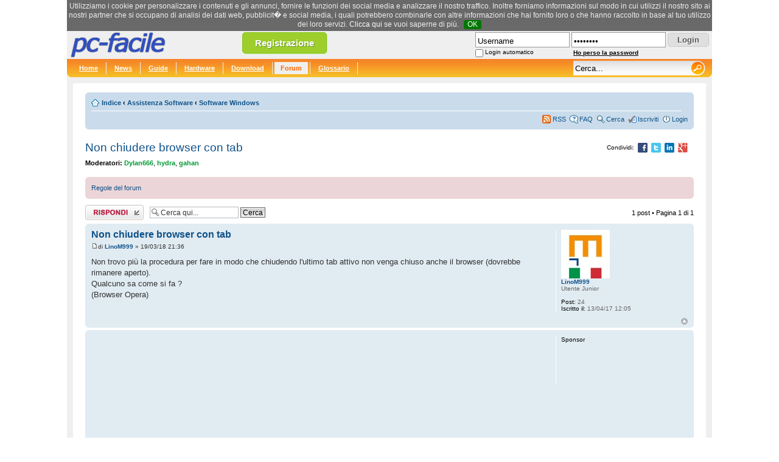

--- FILE ---
content_type: text/html; charset=UTF-8
request_url: https://www.pc-facile.com/forum/viewtopic.php?p=642920
body_size: 19969
content:
<!DOCTYPE html PUBLIC "-//W3C//DTD XHTML 1.0 Transitional//EN"
    "http://www.w3.org/TR/xhtml1/DTD/xhtml1-transitional.dtd">
<html xmlns="http://www.w3.org/1999/xhtml" dir="ltr" lang="it" xml:lang="it">
<head>

<meta http-equiv="content-type" content="text/html; charset=UTF-8" />
<meta http-equiv="content-style-type" content="text/css" />
<meta http-equiv="content-language" content="it" />
<meta http-equiv="imagetoolbar" content="no" />
<meta name="resource-type" content="document" />
<meta name="distribution" content="global" />
<meta name="keywords" content="" />
<meta name="description" content="" />

<title>pc-facile &bull; Non chiudere browser con tab</title>

<script async src="https://pagead2.googlesyndication.com/pagead/js/adsbygoogle.js?client=ca-pub-4304530867557758"
     crossorigin="anonymous"></script>



<!--
	phpBB style name: prosilver
	Based on style:   prosilver (this is the default phpBB3 style)
	Original author:  Tom Beddard ( http://www.subBlue.com/ )
	Modified by:
-->

<script type="text/javascript">
// <![CDATA[
	var jump_page = 'Inserisci il numero della pagina alla quale vuoi andare.:';
	var on_page = '1';
	var per_page = '';
	var base_url = '';
	var style_cookie = 'phpBBstyle';
	var style_cookie_settings = '; path=/; domain=.pc-facile.com';
	var onload_functions = new Array();
	var onunload_functions = new Array();

	

	/**
	* Find a member
	*/
	function find_username(url)
	{
		popup(url, 760, 570, '_usersearch');
		return false;
	}

	/**
	* New function for handling multiple calls to window.onload and window.unload by pentapenguin
	*/
	window.onload = function()
	{
		for (var i = 0; i < onload_functions.length; i++)
		{
			eval(onload_functions[i]);
		}
	};

	window.onunload = function()
	{
		for (var i = 0; i < onunload_functions.length; i++)
		{
			eval(onunload_functions[i]);
		}
	};

// ]]>
</script>
<script type="text/javascript" src="./styles/prosilver/template/styleswitcher.js"></script>
<script type="text/javascript" src="./styles/prosilver/template/forum_fn.js"></script>

<link href="./styles/prosilver/theme/print.css" rel="stylesheet" type="text/css" media="print" title="printonly" />
<link href="./style.php?id=1&amp;lang=it" rel="stylesheet" type="text/css" media="screen, projection" />

<link href="./styles/prosilver/theme/normal.css" rel="stylesheet" type="text/css" title="A" />
<link href="./styles/prosilver/theme/medium.css" rel="alternate stylesheet" type="text/css" title="A+" />
<link href="./styles/prosilver/theme/large.css" rel="alternate stylesheet" type="text/css" title="A++" />

<link rel="stylesheet" href="/templates/pcf/header-150528.css" type="text/css">
<script type="text/javascript" src="/templates/pcf/jquery-1.4.4.js"></script>
<script type="text/javascript" src="/templates/pcf/default-170703.js"></script>


<script>
  (function(i,s,o,g,r,a,m){i['GoogleAnalyticsObject']=r;i[r]=i[r]||function(){
  (i[r].q=i[r].q||[]).push(arguments)},i[r].l=1*new Date();a=s.createElement(o),
  m=s.getElementsByTagName(o)[0];a.async=1;a.src=g;m.parentNode.insertBefore(a,m)
  })(window,document,'script','https://www.google-analytics.com/analytics.js','ga');

  ga('create', 'UA-276580-1', 'auto');
  ga('send', 'pageview');
</script>

</head>

<body id="phpbb" class="section-viewtopic ltr" style="font-size:0.6em;">


<!--[if IE]>
<style type="text/css">
.search_suggest{
	margin-left:-220px;
}

.q_suggest{
	margin-left:0px;
}

#search{
	padding-top:4px;
}

.button {
	bottom:0px;
}
</style>
<![endif]-->


<div id="head">
	<a href=""><img src="/images/loghi/default.png" border="0" id="logo-pcf" width="200" height="46" alt="pc-facile" title="pc-facile" /></a>

	<div id="rss_text" style="text-align:left;display:none;">
		<a href="/rss/pcf_news.xml" class="white">RSS News</a><br />
		<a href="/rss/pcf_guide.xml" class="white">RSS Guide</a><br />
		<a href="/rss/pcf_hardware.xml" class="white">RSS Hardware</a><br />
		<a href="/rss/pcf_download.xml" class="white">RSS Download</a><br />
		<a href="/rss/pcf_forum.xml" class="white">RSS Forum</a><br />
		<a href="/rss/pcf_glossario.xml" class="white">RSS Glossario</a><br />
		<a href="/rss/pcf_newsletter.xml" class="white">RSS Newsletter</a>
	</div>

	<a href="/register.php" class="button-register tipsy-tooltip" title="Registrati gratis">Registrazione</a>

	<div id="header-login">
		<form action="/forum/ucp.php?mode=login" method="post">
			<table border="0" cellspacing="0" cellpadding="0">
			<tr>
				<td><input type="text" name="username" id="username" style="width:150px;" value="Username" class="input-text" /></td>
				<td style="padding-left:3px;"><input type="password" name="password" id="password" style="width:150px;" class="input-text" value="password" /></td>
				<td style="padding:2px 0px 0px 3px;"><input type="submit" name="login" value="Login" class="button" /></td>
			</tr>
			<tr style="height:15px;">
				<td>
					<table border="0" cellspacing="0" cellpadding="0">
						<tr>
							<td><input type="checkbox" name="autologin" id="autologin" /></td>
							<td style="padding:2px 0px 0px 3px;"><label for="autologin" id="login-label">Login automatico</label></td>
						</tr>
					</table>
				</td>
				<td><a href="/forum/ucp.php?mode=sendpassword" id="send-password">Ho perso la password</a></td>
				<td>&nbsp;</td>
			</tr>
			</table>
			<input type="hidden" name="redirect" value="/forum/viewtopic.php?p=642920" />
		</form>
	</div>



</div>

<div id="grey">
	<div class="navibg">
		<div class="hru">
			<div class="hlu">
			<span class="navl" style="padding-left:10px;"><a href="/" title="pc-facile.com" class="white">Home</a></span>
			<span class="navl"><a href="/news/" title="News" class="white">News</a></span>
			<span class="navl"><a href="/guide/" title="Guide" class="white">Guide</a></span>
			<span class="navl"><a href="/hardware/" title="Hardware" class="white">Hardware</a></span>
			<span class="navl"><a href="/download/" title="Download" class="white">Download</a></span>
			<span class="navl"><a href="/forum/" title="Forum" class="active">Forum</a></span>
			<span class="navl"><a href="/glossario/" title="Glossario" class="white">Glossario</a></span>


			<div id="icons">

			<form name="searchform" action="/search.php" method="GET" class="navr">
				<input id="search" name="q" type="text" class="main-search" value="Cerca..."



				autocomplete="off" />
				<input id="button" type="image" src="/images/blank.gif" class="search_button" value="Cerca" />
				<div id="search_suggest" class="search_suggest"></div>
				<!--input type="hidden" name="forum" value="1" /-->
			</form>

			</div>
			<div class="cleaner"></div>
		</div>
	</div>
</div>



<div style="background-color:#fff;margin: 10px">
<br />

<style type="text/css">
.postbody .content{font-size:13px;}
</style>

<div id="wrap">
	<a id="top" name="top" accesskey="t"></a>
	<div id="page-header">

		<div class="navbar">
			<div class="inner"><span class="corners-top"><span></span></span>

	<div style="float:right;padding-left:10px;padding-top:2px!important;">

			</div>


			<ul class="linklist navlinks">
				<li class="icon-home"><a href="./" accesskey="h">Indice</a>  <strong>&#8249;</strong> <a href="./viewforum.php?f=31">Assistenza Software</a> <strong>&#8249;</strong> <a href="./viewforum.php?f=1">Software Windows</a></li>

				
			</ul>

			

			<ul class="linklist rightside">
				<li class="icon-feed"><a href="/rss/pcf_forum.xml" title="Feed RSS">RSS</a></li>
				<li class="icon-faq"><a href="./faq.php" title="FAQ (Domande Frequenti)">FAQ</a></li>
				<li class="icon-search"><a href="./search.php">Cerca</a></li><li class="icon-register"><a href="/register.php">Iscriviti</a></li>
					<li class="icon-logout"><a href="./ucp.php?mode=login" title="Login" accesskey="l">Login</a></li>
				
			</ul>

			<span class="corners-bottom"><span></span></span></div>
		</div>

	</div>

	<a name="start_here"></a>
	<div id="page-body">
		

<span style="padding-right:10px;float:right;padding-top:6px;color:#000;">
	<span style="font-size:10px;position:relative;top:1px;">Condividi:</span>
	&nbsp;<img src="/images/blank.gif" id="share-facebook" align="absmiddle" class="share-icons share-facebook" title="Condividi su Facebook">
	&nbsp;<img src="/images/blank.gif" id="share-twitter" align="absmiddle" class="share-icons share-twitter" title="Condividi su Twitter">
	&nbsp;<img src="/images/blank.gif" id="share-linkedin" align="absmiddle" class="share-icons share-linkedin" title="Condividi su LinkedIn">
	&nbsp;<img src="/images/blank.gif" id="share-gplus" align="absmiddle" class="share-icons share-gplus" title="Condividi su Google+">
</span>

<h2><a href="./viewtopic.php?f=1&amp;t=109561">Non chiudere browser con tab</a></h2>
<!-- NOTE: remove the style="display: none" when you want to have the forum description on the topic body --><div style="display: none !important;">Hai problemi con i file Zip, vuoi formattare l'HD, non sai come funziona FireFox? O magari ti serve proprio quel programmino di cui non ricordi il nome! Ecco il forum dove poter risolvere i tuoi problemi.<br /></div>
<p>
	<strong>Moderatori:</strong> <a href="./memberlist.php?mode=viewprofile&amp;u=9654" style="color: #009933;" class="username-coloured">Dylan666</a>, <a href="./memberlist.php?mode=viewprofile&amp;u=11525" style="color: #009933;" class="username-coloured">hydra</a>, <a href="./memberlist.php?mode=viewprofile&amp;u=33128" style="color: #009933;" class="username-coloured">gahan</a>
</p>

	<div class="rules">
		<div class="inner"><span class="corners-top"><span></span></span>

		
			<a href="http://www.pc-facile.com/forum/viewtopic.php?p=11208#p11208">Regole del forum</a>
		

		<span class="corners-bottom"><span></span></span></div>
	</div>


<div class="topic-actions">

	<div class="buttons">
	
		<div class="reply-icon"><a href="./posting.php?mode=reply&amp;f=1&amp;t=109561" title="Rispondi al post"><span></span>Rispondi al post</a></div>
	
	</div>

	
		<div class="search-box">
			<form method="get" id="topic-search" action="./search.php">
			<fieldset>
				<input class="inputbox search tiny"  type="text" name="keywords" id="search_keywords" size="20" value="Cerca qui..." onclick="if(this.value=='Cerca qui...')this.value='';" onblur="if(this.value=='')this.value='Cerca qui...';" />
				<input class="button2" type="submit" value="Cerca" />
				<input type="hidden" name="t" value="109561" />
<input type="hidden" name="sf" value="msgonly" />
<input type="hidden" name="sid" value="699c960d647c5d928364b8db8892a8c7" />

			</fieldset>
			</form>
		</div>
	
		<div class="pagination">
			1 post
			 &bull; Pagina <strong>1</strong> di <strong>1</strong>
		</div>
	

</div>
<div class="clear"></div>


	<div id="p642920" class="post bg2">
		<div class="inner"><span class="corners-top"><span></span></span>

		<div class="postbody">
			

			<h3 class="first"><a href="#p642920">Non chiudere browser con tab</a></h3>
			<p class="author"><a href="./viewtopic.php?p=642920#p642920"><img src="./styles/prosilver/imageset/icon_post_target.gif" width="11" height="9" alt="Post" title="Post" /></a>di <strong><a href="./memberlist.php?mode=viewprofile&amp;u=67646">LinoM999</a></strong> &raquo; 19/03/18 21:36 </p>

			

			<div class="content">Non trovo più la procedura per fare in modo che chiudendo l'ultimo tab attivo non venga chiuso anche il browser (dovrebbe rimanere aperto).<br />Qualcuno sa come si fa ?<br />(Browser Opera)</div>

			

		</div>

		
			<dl class="postprofile" id="profile642920">
			<dt>
				<a href="./memberlist.php?mode=viewprofile&amp;u=67646"><img src="./download/file.php?avatar=67646_1508579930.jpg" width="80" height="80" alt="Avatar utente" /></a><br />
				<a href="./memberlist.php?mode=viewprofile&amp;u=67646">LinoM999</a>
			</dt>

			<dd>Utente Junior</dd>

		<dd>&nbsp;</dd>

		<dd><strong>Post:</strong> 24</dd><dd><strong>Iscritto il:</strong> 13/04/17 12:05</dd>

		</dl>
	

		<div class="back2top"><a href="#wrap" class="top" title="Top">Top</a></div>

		<span class="corners-bottom"><span></span></span></div>
	</div>

	<hr class="divider" />

	
		<div class="post bg2">
			<div class="inner"><span class="corners-top"><span></span></span>

				<div class="postbody">
					<div class="content" style="text-align: center;">
						<script async src="https://pagead2.googlesyndication.com/pagead/js/adsbygoogle.js?client=ca-pub-4304530867557758"
							 crossorigin="anonymous"></script>
						<!-- 728x90 Forum -->
						<ins class="adsbygoogle"
							 style="display:block"
							 data-ad-client="ca-pub-4304530867557758"
							 data-ad-slot="8923032781"
							 data-ad-format="auto"></ins>
						<script>
							 (adsbygoogle = window.adsbygoogle || []).push({});
						</script>
					</div>
				</div>

				<dl class="postprofile" id="profile0000">
					<dt><strong>Sponsor</strong></dt>
					<dd>&nbsp;</dd>
				</dl>

				<span class="corners-bottom"><span></span></span>
			</div>
		</div>

		<hr class="divider" />
		

<div class="topic-actions">
	<div class="buttons">
	
		<div class="reply-icon"><a href="./posting.php?mode=reply&amp;f=1&amp;t=109561" title="Rispondi al post"><span></span>Rispondi al post</a></div>
	
	</div>

	
		<div class="pagination">
			1 post
			 &bull; Pagina <strong>1</strong> di <strong>1</strong>
		</div>
	
</div>


	<p></p><p><a href="./viewforum.php?f=1" class="left-box left" accesskey="r">Torna a Software Windows</a></p>

	<form method="post" id="jumpbox" action="./viewforum.php" onsubmit="if(this.f.value == -1){return false;}">

	
		<fieldset class="jumpbox">
	
			<label for="f" accesskey="j">Vai a:</label>
			<select name="f" id="f" onchange="if(this.options[this.selectedIndex].value != -1){ document.forms['jumpbox'].submit() }">
			
				<option value="-1">Seleziona il forum</option>
			<option value="-1">------------------</option>
				<option value="31">Assistenza Software</option>
			
				<option value="1" selected="selected">&nbsp; &nbsp;Software Windows</option>
			
				<option value="25">&nbsp; &nbsp;Sistemi Operativi Windows</option>
			
				<option value="26">&nbsp; &nbsp;Applicazioni Office Windows</option>
			
				<option value="3">&nbsp; &nbsp;Software Linux</option>
			
				<option value="19">&nbsp; &nbsp;Audio/Video e masterizzazione</option>
			
				<option value="32">Assistenza Hardware</option>
			
				<option value="2">&nbsp; &nbsp;Assistenza Hardware</option>
			
				<option value="23">&nbsp; &nbsp;Reti, ADSL e wireless</option>
			
				<option value="29">&nbsp; &nbsp;Consigli per gli acquisti</option>
			
				<option value="33">Laboratorio</option>
			
				<option value="4">&nbsp; &nbsp;Discussioni</option>
			
				<option value="7">&nbsp; &nbsp;Sicurezza e Privacy</option>
			
				<option value="18">&nbsp; &nbsp;Programmazione</option>
			
				<option value="34">Altro</option>
			
				<option value="27">&nbsp; &nbsp;Forum off-topic</option>
			
			</select>
			<input type="submit" value="Vai" class="button2" />
		</fieldset>
	</form>


<br />
<h3>Topic correlati a "Non chiudere browser con tab":</h3>


<div class="post bg1">
	<div class="inner">
		<span class="corners-top"><span></span></span>
			<table width="100%">
				<tr style="border-bottom:1px;">
					<td valign="top" width="70%"><a href="./viewtopic.php?f=1&amp;t=113546" class="topictitle">Browser Win 7</a><br />
						Autore: <a href="./memberlist.php?mode=viewprofile&amp;u=14668">danny</a>
					</td>
					<td valign="top" width="30%">
						Forum: <a href="./viewforum.php?f=1">Software Windows</a><br />
						Risposte: 6
					</td>
				<tr>
			</table>
		<span class="corners-bottom"><span></span></span>
	</div>
</div>

<div class="post bg1">
	<div class="inner">
		<span class="corners-top"><span></span></span>
			<table width="100%">
				<tr style="border-bottom:1px;">
					<td valign="top" width="70%"><a href="./viewtopic.php?f=1&amp;t=113380" class="topictitle">Duck duck go è un motore di ricerca ma anche un browser?</a><br />
						Autore: <a href="./memberlist.php?mode=viewprofile&amp;u=63765">franco11</a>
					</td>
					<td valign="top" width="30%">
						Forum: <a href="./viewforum.php?f=1">Software Windows</a><br />
						Risposte: 2
					</td>
				<tr>
			</table>
		<span class="corners-bottom"><span></span></span>
	</div>
</div>

<div class="post bg1">
	<div class="inner">
		<span class="corners-top"><span></span></span>
			<table width="100%">
				<tr style="border-bottom:1px;">
					<td valign="top" width="70%"><a href="./viewtopic.php?f=7&amp;t=113133" class="topictitle">Tor browser: non riesco più a connettermi alla rete</a><br />
						Autore: <a href="./memberlist.php?mode=viewprofile&amp;u=63765">franco11</a>
					</td>
					<td valign="top" width="30%">
						Forum: <a href="./viewforum.php?f=7">Sicurezza e Privacy</a><br />
						Risposte: 5
					</td>
				<tr>
			</table>
		<span class="corners-bottom"><span></span></span>
	</div>
</div>

<div class="post bg1">
	<div class="inner">
		<span class="corners-top"><span></span></span>
			<table width="100%">
				<tr style="border-bottom:1px;">
					<td valign="top" width="70%"><a href="./viewtopic.php?f=1&amp;t=112194" class="topictitle">Browser non scarica più nessun file (controllo antivirus)</a><br />
						Autore: <a href="./memberlist.php?mode=viewprofile&amp;u=69210">G7golde</a>
					</td>
					<td valign="top" width="30%">
						Forum: <a href="./viewforum.php?f=1">Software Windows</a><br />
						Risposte: 8
					</td>
				<tr>
			</table>
		<span class="corners-bottom"><span></span></span>
	</div>
</div>

<div class="post bg1">
	<div class="inner">
		<span class="corners-top"><span></span></span>
			<table width="100%">
				<tr style="border-bottom:1px;">
					<td valign="top" width="70%"><a href="./viewtopic.php?f=26&amp;t=111979" class="topictitle">Trovare codice Vba per chiudere un foglio di Excel e altro</a><br />
						Autore: <a href="./memberlist.php?mode=viewprofile&amp;u=67264">Maury170419</a>
					</td>
					<td valign="top" width="30%">
						Forum: <a href="./viewforum.php?f=26">Applicazioni Office Windows</a><br />
						Risposte: 7
					</td>
				<tr>
			</table>
		<span class="corners-bottom"><span></span></span>
	</div>
</div>


<br />

	<h3>Chi c’è in linea</h3>
	<p>Visitano il forum: Nessuno e 27 ospiti</p>
</div>

<div id="page-footer">

	<div class="navbar">
		<div class="inner"><span class="corners-top"><span></span></span>

		<ul class="linklist">
			<li class="icon-home"><a href="./" accesskey="h">Indice</a></li>
				
			<li class="rightside"><a href="./memberlist.php?mode=leaders">Staff</a> &bull; <a href="./ucp.php?mode=delete_cookies">Cancella cookie</a> &bull; Tutti gli orari sono UTC +1 ora </li>
		</ul>

		<span class="corners-bottom"><span></span></span></div>
	</div>

	<div class="copyright">
		
	</div>

</div>

</div>

<div>
	<a id="bottom" name="bottom" accesskey="z"></a>
	
</div>

</div>
	<div id="foot">

		<a href="/blog/" class="black" title="Webmaster Blog">Blog</a> |
		<a href="/help.php" class="black" title="Help">Help</a> |
		<a href="/info.php" class="black" title="Info, Cookie & Contatti">Info, Cookie & Contatti</a> |
		<a href="/privacy.php" class="black" title="Privacy">Privacy</a> |
		<a href="/nl/" class="black" title="Newsletter">Newsletter</a> |

		<a href="/report-error.php" class="black submodal-420-550" title="Segnala bug">Segnala bug</a> |

		<a href="/search.php" class="black" title="Ricerca avanzata">Ricerca avanzata</a> |
		<a href="https://arrivalofthegods.com" class="black" title="Arrival of the Gods">Arrival of the Gods</a><br /><br />
		&copy; 2000-2026 pc-facile.com
	</div>
</div>




<script language=javascript src="/templates/pcf/awstats_misc_tracker.js"></script>
<noscript><img src="/templates/pcf/awstats_misc_tracker.js?nojs=y" height=0 width=0 border=0 style="display: none"></noscript>

<div id="fb-root"></div>
<div id="holder-extra"></div>

</body>
</html>


</body>
</html>

--- FILE ---
content_type: text/html; charset=utf-8
request_url: https://www.google.com/recaptcha/api2/aframe
body_size: 268
content:
<!DOCTYPE HTML><html><head><meta http-equiv="content-type" content="text/html; charset=UTF-8"></head><body><script nonce="pwz3Lu1zr958Yr91xQEh_Q">/** Anti-fraud and anti-abuse applications only. See google.com/recaptcha */ try{var clients={'sodar':'https://pagead2.googlesyndication.com/pagead/sodar?'};window.addEventListener("message",function(a){try{if(a.source===window.parent){var b=JSON.parse(a.data);var c=clients[b['id']];if(c){var d=document.createElement('img');d.src=c+b['params']+'&rc='+(localStorage.getItem("rc::a")?sessionStorage.getItem("rc::b"):"");window.document.body.appendChild(d);sessionStorage.setItem("rc::e",parseInt(sessionStorage.getItem("rc::e")||0)+1);localStorage.setItem("rc::h",'1768678942206');}}}catch(b){}});window.parent.postMessage("_grecaptcha_ready", "*");}catch(b){}</script></body></html>